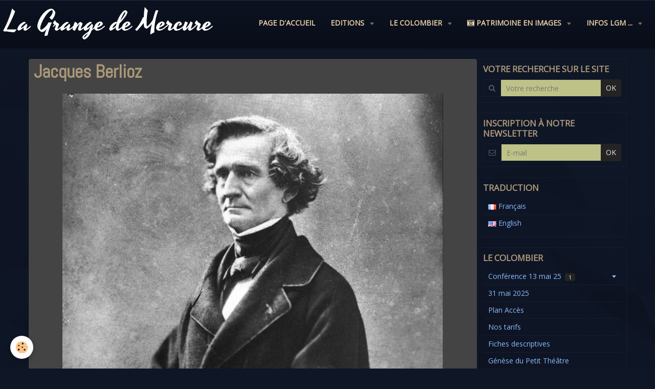

--- FILE ---
content_type: text/html; charset=UTF-8
request_url: https://www.lagrangedemercure.com/album-photos/nadar-photographe/jacques-berlioz.html
body_size: 37418
content:
    <!DOCTYPE html>
<html lang="fr">
    <head>
        <title>Jacques Berlioz</title>
        <meta name="theme-color" content="#0D1322">
        <meta name="msapplication-navbutton-color" content="#0D1322">
        <meta name="apple-mobile-web-app-capable" content="yes">
        <meta name="apple-mobile-web-app-status-bar-style" content="black-translucent">

        <!-- pretty / district -->
<meta http-equiv="Content-Type" content="text/html; charset=utf-8">
<!--[if IE]>
<meta http-equiv="X-UA-Compatible" content="IE=edge">
<![endif]-->
<meta name="viewport" content="width=device-width, initial-scale=1, maximum-scale=1.0, user-scalable=no">
<meta name="msapplication-tap-highlight" content="no">
  <link rel="image_src" href="https://www.lagrangedemercure.com/medias/album/jacques-berlioz.jpg" />
  <meta property="og:image" content="https://www.lagrangedemercure.com/medias/album/jacques-berlioz.jpg" />
  <link rel="canonical" href="https://www.lagrangedemercure.com/album-photos/nadar-photographe/jacques-berlioz.html">
<meta name="google-site-verification" content="UA-41683128-1">
<meta name="generator" content="e-monsite (e-monsite.com)">

<link rel="icon" href="https://www.lagrangedemercure.com/medias/site/favicon/logo-2019-1.jpg">

<link rel="apple-touch-icon" sizes="114x114" href="https://www.lagrangedemercure.com/medias/site/mobilefavicon/logo-2019-2.jpg?fx=c_114_114" />
<link rel="apple-touch-icon" sizes="72x72" href="https://www.lagrangedemercure.com/medias/site/mobilefavicon/logo-2019-2.jpg?fx=c_72_72" />
<link rel="apple-touch-icon" href="https://www.lagrangedemercure.com/medias/site/mobilefavicon/logo-2019-2.jpg?fx=c_57_57" />
<link rel="apple-touch-icon-precomposed" href="https://www.lagrangedemercure.com/medias/site/mobilefavicon/logo-2019-2.jpg?fx=c_57_57" />






                
                                    
                                    
                                    
                                                                                                                                                                                                                                                                                            
            <link href="https://fonts.googleapis.com/css?family=Open%20Sans%7CAbel%7CYesteryear&display=swap" rel="stylesheet">
        
        <link href="https://maxcdn.bootstrapcdn.com/font-awesome/4.7.0/css/font-awesome.min.css" rel="stylesheet">

        <link href="//www.lagrangedemercure.com/themes/combined.css?v=6_1665404070_1156" rel="stylesheet">

        <!-- EMS FRAMEWORK -->
        <script src="//www.lagrangedemercure.com/medias/static/themes/ems_framework/js/jquery.min.js"></script>
        <!-- HTML5 shim and Respond.js for IE8 support of HTML5 elements and media queries -->
        <!--[if lt IE 9]>
        <script src="//www.lagrangedemercure.com/medias/static/themes/ems_framework/js/html5shiv.min.js"></script>
        <script src="//www.lagrangedemercure.com/medias/static/themes/ems_framework/js/respond.min.js"></script>
        <![endif]-->

        <script src="//www.lagrangedemercure.com/medias/static/themes/ems_framework/js/ems-framework.min.js?v=2080"></script>

        <script src="https://www.lagrangedemercure.com/themes/content.js?v=6_1665404070_1156&lang=fr"></script>

            <script src="//www.lagrangedemercure.com/medias/static/js/rgpd-cookies/jquery.rgpd-cookies.js?v=2080"></script>
    <script>
                                    $(document).ready(function() {
            $.RGPDCookies({
                theme: 'ems_framework',
                site: 'www.lagrangedemercure.com',
                privacy_policy_link: '/about/privacypolicy/',
                cookies: [{"id":null,"favicon_url":"https:\/\/ssl.gstatic.com\/analytics\/20210414-01\/app\/static\/analytics_standard_icon.png","enabled":true,"model":"google_analytics","title":"Google Analytics","short_description":"Permet d'analyser les statistiques de consultation de notre site","long_description":"Indispensable pour piloter notre site internet, il permet de mesurer des indicateurs comme l\u2019affluence, les produits les plus consult\u00e9s, ou encore la r\u00e9partition g\u00e9ographique des visiteurs.","privacy_policy_url":"https:\/\/support.google.com\/analytics\/answer\/6004245?hl=fr","slug":"google-analytics"},{"id":null,"favicon_url":"","enabled":true,"model":"addthis","title":"AddThis","short_description":"Partage social","long_description":"Nous utilisons cet outil afin de vous proposer des liens de partage vers des plateformes tiers comme Twitter, Facebook, etc.","privacy_policy_url":"https:\/\/www.oracle.com\/legal\/privacy\/addthis-privacy-policy.html","slug":"addthis"}],
                modal_title: 'Gestion\u0020des\u0020cookies',
                modal_description: 'd\u00E9pose\u0020des\u0020cookies\u0020pour\u0020am\u00E9liorer\u0020votre\u0020exp\u00E9rience\u0020de\u0020navigation,\nmesurer\u0020l\u0027audience\u0020du\u0020site\u0020internet,\u0020afficher\u0020des\u0020publicit\u00E9s\u0020personnalis\u00E9es,\nr\u00E9aliser\u0020des\u0020campagnes\u0020cibl\u00E9es\u0020et\u0020personnaliser\u0020l\u0027interface\u0020du\u0020site.',
                privacy_policy_label: 'Consulter\u0020la\u0020politique\u0020de\u0020confidentialit\u00E9',
                check_all_label: 'Tout\u0020cocher',
                refuse_button: 'Refuser',
                settings_button: 'Param\u00E9trer',
                accept_button: 'Accepter',
                callback: function() {
                    // website google analytics case (with gtag), consent "on the fly"
                    if ('gtag' in window && typeof window.gtag === 'function') {
                        if (window.jsCookie.get('rgpd-cookie-google-analytics') === undefined
                            || window.jsCookie.get('rgpd-cookie-google-analytics') === '0') {
                            gtag('consent', 'update', {
                                'ad_storage': 'denied',
                                'analytics_storage': 'denied'
                            });
                        } else {
                            gtag('consent', 'update', {
                                'ad_storage': 'granted',
                                'analytics_storage': 'granted'
                            });
                        }
                    }
                }
            });
        });
    </script>
        <script async src="https://www.googletagmanager.com/gtag/js?id=G-4VN4372P6E"></script>
<script>
    window.dataLayer = window.dataLayer || [];
    function gtag(){dataLayer.push(arguments);}
    
    gtag('consent', 'default', {
        'ad_storage': 'denied',
        'analytics_storage': 'denied'
    });
    
    gtag('js', new Date());
    gtag('config', 'G-4VN4372P6E');
</script>

        
    <!-- Global site tag (gtag.js) -->
        <script async src="https://www.googletagmanager.com/gtag/js?id=UA-41683128-1"></script>
        <script>
        window.dataLayer = window.dataLayer || [];
        function gtag(){dataLayer.push(arguments);}

gtag('consent', 'default', {
            'ad_storage': 'denied',
            'analytics_storage': 'denied'
        });
        gtag('set', 'allow_ad_personalization_signals', false);
                gtag('js', new Date());
        gtag('config', 'UA-41683128-1');
    </script>

        <style>
        #overlay{position:fixed;top:0;left:0;width:100vw;height:100vh;z-index:1001}
                                #overlay.loader{display:-webkit-flex;display:flex;-webkit-justify-content:center;justify-content:center;-webkit-align-items:center;align-items:center;background-color:#0A0E19;opacity:1}#overlay.stop div{animation-play-state:paused}
                        .loader-facebook{display:inline-block;position:relative;width:64px;height:64px}.loader-facebook div{display:inline-block;position:absolute;left:6px;width:13px;background-color:#CED81C;animation:loader-facebook 1.2s cubic-bezier(0,.5,.5,1) infinite}.loader-facebook div:nth-child(1){left:6px;animation-delay:-.24s}.loader-facebook div:nth-child(2){left:26px;animation-delay:-.12s}.loader-facebook div:nth-child(3){left:45px;animation-delay:0}@keyframes loader-facebook{0%{top:6px;height:51px}100%,50%{top:19px;height:26px}}
                            </style>
        <script type="application/ld+json">
    {
        "@context" : "https://schema.org/",
        "@type" : "WebSite",
        "name" : "La Grange de Mercure",
        "url" : "https://www.lagrangedemercure.com/"
    }
</script>
            </head>
    <body id="album-photos_run_nadar-photographe_jacques-berlioz" class="default fixed-bottom">
        
                <div id="overlay" class="loader">
            <div class="loader-facebook">
                <div></div><div></div><div></div>
            </div>
        </div>
                        <!-- HEADER -->
        <header id="header" class="navbar" data-fixed="true" data-margin-top="false" data-margin-bottom="true">
            <div id="header-main" data-padding="true">
                                                                            <!-- header -->
                <a class="brand" href="https://www.lagrangedemercure.com/" data-appearance="horizontal_c">
                                                            <div class="brand-titles">
                                                <span class="brand-title">La Grange de Mercure</span>
                                                                    </div>
                                    </a>
                
                                <nav id="menu" class="collapse">
                                                                        <ul class="nav navbar-nav">
                    <li>
                <a href="https://www.lagrangedemercure.com/">
                                        Page d'accueil
                </a>
                            </li>
                    <li class="subnav">
                <a href="https://www.lagrangedemercure.com/pages/editions-litteraires/" class="subnav-toggle" data-toggle="subnav" data-animation="fade">
                                        Editions
                </a>
                                    <ul class="nav subnav-menu">
                                                    <li>
                                <a href="https://www.lagrangedemercure.com/pages/editions-litteraires/menu-boutique-2017.html">
                                    La boutique de papier
                                </a>
                                                            </li>
                                                    <li>
                                <a href="https://www.lagrangedemercure.com/pages/editions-litteraires/petit-glossaire-de-l-edition-1.html">
                                    Petit glossaire de l'édition
                                </a>
                                                            </li>
                                                    <li>
                                <a href="https://www.lagrangedemercure.com/pages/editions-litteraires/sortir.html">
                                    Agenda Culturel
                                </a>
                                                            </li>
                                            </ul>
                            </li>
                    <li class="subnav">
                <a href="https://www.lagrangedemercure.com/pages/le-colombier/" class="subnav-toggle" data-toggle="subnav" data-animation="fade">
                                        Le Colombier
                </a>
                                    <ul class="nav subnav-menu">
                                                    <li class="subnav">
                                <a href="https://www.lagrangedemercure.com/pages/le-colombier/conference-13-mai-25/" class="subnav-toggle" data-toggle="subnav" data-animation="fade">
                                    Conférence 13 mai 25
                                </a>
                                                                    <ul class="nav subnav-menu">
                                                                                    <li>
                                                <a href="https://www.lagrangedemercure.com/pages/le-colombier/conference-13-mai-25/l-art-roman-13-mai-2025.html">L'art Roman 13 mai 2025</a>
                                            </li>
                                                                            </ul>
                                                            </li>
                                                    <li>
                                <a href="https://www.lagrangedemercure.com/pages/le-colombier/31-mai-25-patrimoine-et-gastronomie.html">
                                    31 mai 2025
                                </a>
                                                            </li>
                                                    <li>
                                <a href="https://www.lagrangedemercure.com/pages/le-colombier/plan-acces.html">
                                    Plan Accès
                                </a>
                                                            </li>
                                                    <li>
                                <a href="https://www.lagrangedemercure.com/pages/le-colombier/nos-tarifs.html">
                                    Nos tarifs
                                </a>
                                                            </li>
                                                    <li>
                                <a href="https://www.lagrangedemercure.com/pages/le-colombier/fiche-descriptive.html">
                                    Fiches descriptives
                                </a>
                                                            </li>
                                                    <li>
                                <a href="https://www.lagrangedemercure.com/pages/le-colombier/le-petit-theatre-de-verdure-du-colombier.html">
                                    Génèse du Petit Théâtre
                                </a>
                                                            </li>
                                            </ul>
                            </li>
                    <li class="subnav">
                <a href="https://www.lagrangedemercure.com/pages/promotion-du-patrimoine/" class="subnav-toggle" data-toggle="subnav" data-animation="fade">
                                                                                                                    <i class="fa fa-camera-retro"></i>
                                        Patrimoine en images
                </a>
                                    <ul class="nav subnav-menu">
                                                    <li>
                                <a href="https://www.lagrangedemercure.com/pages/promotion-du-patrimoine/https-www-lagrangedemercure-com-pages-promotion-du-patrimoine-htm.html">
                                    La Grande Réclame ...
                                </a>
                                                            </li>
                                                    <li>
                                <a href="https://www.lagrangedemercure.com/pages/promotion-du-patrimoine/exposition-universelle-paris-1900.html">
                                    Expo Universelle Paris 1900
                                </a>
                                                            </li>
                                                    <li>
                                <a href="https://www.lagrangedemercure.com/pages/promotion-du-patrimoine/1960-histoire-de-france-par-l-image.html">
                                    1960 ... Le Livre d'Histoire
                                </a>
                                                            </li>
                                                    <li>
                                <a href="https://www.lagrangedemercure.com/pages/promotion-du-patrimoine/la-publicite-1950-1965.html">
                                    La Publicité 1950 - 1965
                                </a>
                                                            </li>
                                                    <li>
                                <a href="https://www.lagrangedemercure.com/pages/promotion-du-patrimoine/nadar-photos-1820-1910.html">
                                    Nadar Photos 1820-1910
                                </a>
                                                            </li>
                                                    <li>
                                <a href="https://www.lagrangedemercure.com/pages/promotion-du-patrimoine/metiers-du-debut-du-xxe-siecle.html">
                                    Métiers début XXe Siècle
                                </a>
                                                            </li>
                                                    <li>
                                <a href="https://www.lagrangedemercure.com/pages/promotion-du-patrimoine/14-18.html">
                                    14-18 en carte Post série 1
                                </a>
                                                            </li>
                                                    <li>
                                <a href="https://www.lagrangedemercure.com/pages/promotion-du-patrimoine/14-18-en-cartes-postales-serie-2.html">
                                    14-18 en carte post série 2
                                </a>
                                                            </li>
                                                    <li>
                                <a href="https://www.lagrangedemercure.com/pages/promotion-du-patrimoine/14-18-vues-par-des-soldats.html">
                                    14-18 vu par des soldats
                                </a>
                                                            </li>
                                                    <li>
                                <a href="https://www.lagrangedemercure.com/pages/promotion-du-patrimoine/la-rochelle-entre-deux-siecles.html">
                                    La Rochelle entre 2 siècles
                                </a>
                                                            </li>
                                                    <li>
                                <a href="https://www.lagrangedemercure.com/pages/promotion-du-patrimoine/patrimoine-d-hier.html">
                                    Patrimoine d'hier !
                                </a>
                                                            </li>
                                                    <li>
                                <a href="https://www.lagrangedemercure.com/pages/promotion-du-patrimoine/paris-1910-en-couleur.html">
                                    Paris 1910 en couleur
                                </a>
                                                            </li>
                                                    <li>
                                <a href="https://www.lagrangedemercure.com/pages/promotion-du-patrimoine/l-an-2000-vu-en-1900.html">
                                    L'an 2000 vu en 1900
                                </a>
                                                            </li>
                                                    <li>
                                <a href="https://www.lagrangedemercure.com/pages/promotion-du-patrimoine/paris-1920-film-n-b.html">
                                    Paris 1920 Film N&B
                                </a>
                                                            </li>
                                            </ul>
                            </li>
                    <li class="subnav">
                <a href="https://www.lagrangedemercure.com/pages/actu-infos-1/" class="subnav-toggle" data-toggle="subnav" data-animation="fade">
                                        Infos LGM ...
                </a>
                                    <ul class="nav subnav-menu">
                                                    <li>
                                <a href="https://www.lagrangedemercure.com/pages/actu-infos-1/newsletter-d-automne-.html">
                                    Newsletter "d'automne"
                                </a>
                                                            </li>
                                                    <li>
                                <a href="https://www.lagrangedemercure.com/pages/actu-infos-1/i.html">
                                    Inscription Newsletter
                                </a>
                                                            </li>
                                                    <li>
                                <a href="https://www.lagrangedemercure.com/pages/actu-infos-1/qui-sommes-nous-.html">
                                    Qui sommes nous ?
                                </a>
                                                            </li>
                                                    <li>
                                <a href="https://www.lagrangedemercure.com/pages/actu-infos-1/cgv.html">
                                    CGV
                                </a>
                                                            </li>
                                                    <li>
                                <a href="https://www.lagrangedemercure.com/pages/actu-infos-1/contacter-la-grange-de-mercure.html">
                                    Nous contacter
                                </a>
                                                            </li>
                                            </ul>
                            </li>
            </ul>

                                                            </nav>
                
                            </div>
            <div id="header-buttons" data-retract="true">
                                <button class="btn btn-link navbar-toggle header-btn" data-toggle="collapse" data-target="#menu" data-orientation="horizontal">
                    <i class="fa fa-bars fa-lg"></i>
                </button>
                
                
                
                
                            </div>
                                                                                        
                        <div id="readingprogress" class="visible-desktop">
                <div></div>
            </div>
                    </header>
        <!-- //HEADER -->

        
        <!-- WRAPPER -->
        <div id="wrapper" class="container">
            
            <!-- CONTENT -->
            <div id="content">
                <!-- MAIN -->
                <section id="main" class="sticked">

                    
                    
                    
                                        
                                        
                                        <div class="view view-album" id="view-item" data-category="nadar-photographe" data-id-album="5772c9302f9e58b8308a4150">
    <h1 class="view-title">Jacques Berlioz</h1>
    <div id="site-module" class="site-module" data-itemid="527f478bd15658b8308a6a93" data-siteid="4fc78db5044c58b8308a6556"></div>

    

    <p class="text-center">
        <img src="https://www.lagrangedemercure.com/medias/album/jacques-berlioz.jpg" alt="Jacques Berlioz">
    </p>

    <ul class="category-navigation">
        <li>
                            <a href="https://www.lagrangedemercure.com/album-photos/nadar-photographe/honore-daumier.html" class="btn btn-default">
                    <i class="fa fa-angle-left fa-lg"></i>
                    <img src="https://www.lagrangedemercure.com/medias/album/honore-daumier.jpg?fx=c_80_80" width="80" alt="">
                </a>
                    </li>

        <li>
            <a href="https://www.lagrangedemercure.com/album-photos/nadar-photographe/" class="btn btn-small btn-default">Retour</a>
        </li>

        <li>
                            <a href="https://www.lagrangedemercure.com/album-photos/nadar-photographe/jacques-offenbach.html" class="btn btn-default">
                    <img src="https://www.lagrangedemercure.com/medias/album/jacques-offenbach.jpg?fx=c_80_80" width="80" alt="">
                    <i class="fa fa-angle-right fa-lg"></i>
                </a>
                    </li>
    </ul>

    

<div class="plugins">
               <div id="social-527f478c6e0a58b8308a4aea" class="plugin" data-plugin="social">
    <div class="a2a_kit a2a_kit_size_32 a2a_default_style">
        <a class="a2a_dd" href="https://www.addtoany.com/share"></a>
        <a class="a2a_button_facebook"></a>
        <a class="a2a_button_twitter"></a>
        <a class="a2a_button_email"></a>
    </div>
    <script>
        var a2a_config = a2a_config || {};
        a2a_config.onclick = 1;
        a2a_config.locale = "fr";
    </script>
    <script async src="https://static.addtoany.com/menu/page.js"></script>
</div>    
    
    </div>
</div>

                </section>
                <!-- //MAIN -->

                                <!-- SIDEBAR -->
                <aside id="sidebar" data-fixed="true" data-offset="true">
                    <div id="sidebar-wrapper">
                                                                                                                                                                                                                                    <div class="widget" data-id="widget_page_search">
                                        
<div class="widget-title">
    
        <span>
            Votre recherche sur le site
        </span>  

        
</div>

                                        <div id="widget1" class="widget-content" data-role="widget-content">
                                            
                                                                                        
                                                                                        <form method="get" action="https://www.lagrangedemercure.com/pages/do/search" class="form-search">
    <div class="control-group control-type-text has-required">
        <span class="as-label hide">Votre recherche</span>
		<div class="controls">
			<div class="input-group">
				<div class="input-group-addon">
					<i class="fa fa-search"></i>
				</div>
				<input type="text" name="q" placeholder="Votre recherche" value="" pattern=".{3,}" required title="Seuls les mots de plus de deux caractères sont pris en compte lors de la recherche.">
                                				<div class="input-group-btn">
					<button type="submit" class="btn btn-primary">OK</button>
				</div>
			</div>
		</div>
	</div>
</form>
                                        </div>
                                    </div>
                                    
                                                                                                                                                                                                                                                                                                                                                                                                    <div class="widget" data-id="widget_newsletter">
                                        
<div class="widget-title">
    
        <span>
            Inscription à notre Newsletter
        </span>  

        
</div>

                                        <div id="widget2" class="widget-content" data-role="widget-content">
                                            
                                                                                        
                                                                                        <form action="https://www.lagrangedemercure.com/newsletters/subscribe" method="post">
    <div class="control-group control-type-email has-required">
        <span class="as-label hide">E-mail</span>
        <div class="input-group">
        	<div class="input-group-addon">
				<i class="fa fa-envelope-o"></i>
			</div>
            <input id="email" type="email" name="email" value="" placeholder="E-mail">
            <div class="input-group-btn">
                <button type="submit" class="btn btn-primary">OK</button>
            </div>
        </div>
    </div>
</form>
                                        </div>
                                    </div>
                                    
                                                                                                                                                                                                                                                                                                                                        <div class="widget" data-id="widget_googletraduction">
                                        
<div class="widget-title">
    
        <span>
            Traduction
        </span>  

        
</div>

                                        <div id="widget3" class="widget-content" data-role="widget-content">
                                            
                                                                                        
                                                                                                    <ul class="nav nav-list">
                <li>
            <a href="https://www.lagrangedemercure.com">
                <img src="https://www.lagrangedemercure.com/medias/static/im/flags/fr.png" alt="Français"> 
                Français
            </a>
        </li>
                <li>
            <a href="http://translate.google.com/translate?u=www.lagrangedemercure.com&sl=fr&tl=en&ie=UTF-8">
                <img src="https://www.lagrangedemercure.com/medias/static/im/flags/en.png" alt="English"> 
                English
            </a>
        </li>
                </ul>
    
                                        </div>
                                    </div>
                                    
                                                                                                                                                                                                                                                                                                                                        <div class="widget" data-id="widget_page_category">
                                        
<div class="widget-title">
    
            <a href="https://www.lagrangedemercure.com/pages/le-colombier/">
        <span>
            Le Colombier
        </span>  

            </a>
        
</div>

                                        <div id="widget4" class="widget-content" data-role="widget-content">
                                            
                                                                                        
                                                                                                <ul class="nav nav-list" data-addon="pages">
                                <li data-category="conference-13-mai-25" class="subnav">
                <a href="https://www.lagrangedemercure.com/pages/le-colombier/conference-13-mai-25/" class="subnav-toggle" data-toggle="subnav">
                    Conférence 13 mai 25
                                        <span class="badge">1</span>
                                    </a>
                                <ul class="nav subnav-menu">
                                                            <li data-category="conference-13-mai-25">
                        <a href="https://www.lagrangedemercure.com/pages/le-colombier/conference-13-mai-25/l-art-roman-13-mai-2025.html">
                            L'art Roman 13 mai 2025
                                                    </a>
                    </li>
                                    </ul>
                            </li>
                          
                                <li data-category="le-colombier">
                <a href="https://www.lagrangedemercure.com/pages/le-colombier/31-mai-25-patrimoine-et-gastronomie.html">
                    31 mai 2025
                                    </a>
            </li>
                        <li data-category="le-colombier">
                <a href="https://www.lagrangedemercure.com/pages/le-colombier/plan-acces.html">
                    Plan Accès
                                    </a>
            </li>
                        <li data-category="le-colombier">
                <a href="https://www.lagrangedemercure.com/pages/le-colombier/nos-tarifs.html">
                    Nos tarifs
                                    </a>
            </li>
                        <li data-category="le-colombier">
                <a href="https://www.lagrangedemercure.com/pages/le-colombier/fiche-descriptive.html">
                    Fiches descriptives
                                    </a>
            </li>
                        <li data-category="le-colombier">
                <a href="https://www.lagrangedemercure.com/pages/le-colombier/le-petit-theatre-de-verdure-du-colombier.html">
                    Génèse du Petit Théâtre
                                    </a>
            </li>
                        </ul>
    

                                        </div>
                                    </div>
                                    
                                                                                                                                                                                                                                                                                                                                        <div class="widget" data-id="widget_page_category">
                                        
<div class="widget-title">
    
            <a href="https://www.lagrangedemercure.com/pages/le-colombier/conference-13-mai-25/">
        <span>
            Conférence 13 mai 25
        </span>  

            </a>
        
</div>

                                        <div id="widget5" class="widget-content" data-role="widget-content">
                                            
                                                                                        
                                                                                                <ul class="nav nav-list" data-addon="pages">
              
                                <li data-category="conference-13-mai-25">
                <a href="https://www.lagrangedemercure.com/pages/le-colombier/conference-13-mai-25/l-art-roman-13-mai-2025.html">
                    L'art Roman 13 mai 2025
                                    </a>
            </li>
                        </ul>
    

                                        </div>
                                    </div>
                                    
                                                                                                                                                                        </div>
                </aside>
                <!-- //SIDEBAR -->
                            </div>
            <!-- //CONTENT -->
        </div>
        <!-- //WRAPPER -->

                <!-- FOOTER -->
        <footer id="footer">
                        <div class="container">
                            <div id="footer-wrapper">
                    
                                    </div>

                
                                    <ul id="legal-mentions">
    
    
                        <li><a href="https://www.lagrangedemercure.com/about/cgv/">Conditions générales de vente</a></li>
            
    
    </ul>
                                        </div>
                    </footer>
        <!-- //FOOTER -->
        
        
        
        <script src="//www.lagrangedemercure.com/medias/static/themes/ems_framework/js/jquery.mobile.custom.min.js"></script>
        <script src="//www.lagrangedemercure.com/medias/static/themes/ems_framework/js/jquery.zoom.min.js"></script>
        <script src="//www.lagrangedemercure.com/medias/static/themes/ems_framework/js/imagelightbox.min.js"></script>
        <script src="https://www.lagrangedemercure.com/themes/custom.js?v=6_1665404070_1156"></script>
                <!-- CUSTOMIZE JS -->
        <script>
        function PopupCentrer(page,largeur,hauteur,options) {
var top=(screen.height-hauteur)/2;
var left=(screen.width-largeur)/2;
window.open(page,"","top="+top+",left="+left+",width="+largeur+",height="+hauteur+","+options);
}
        </script>
        
            

 
    
						 	 





                <!-- SOCIAL LINKS -->
                                                    
            
                    <!-- //SOCIAL LINKS -->
            </body>
</html>
